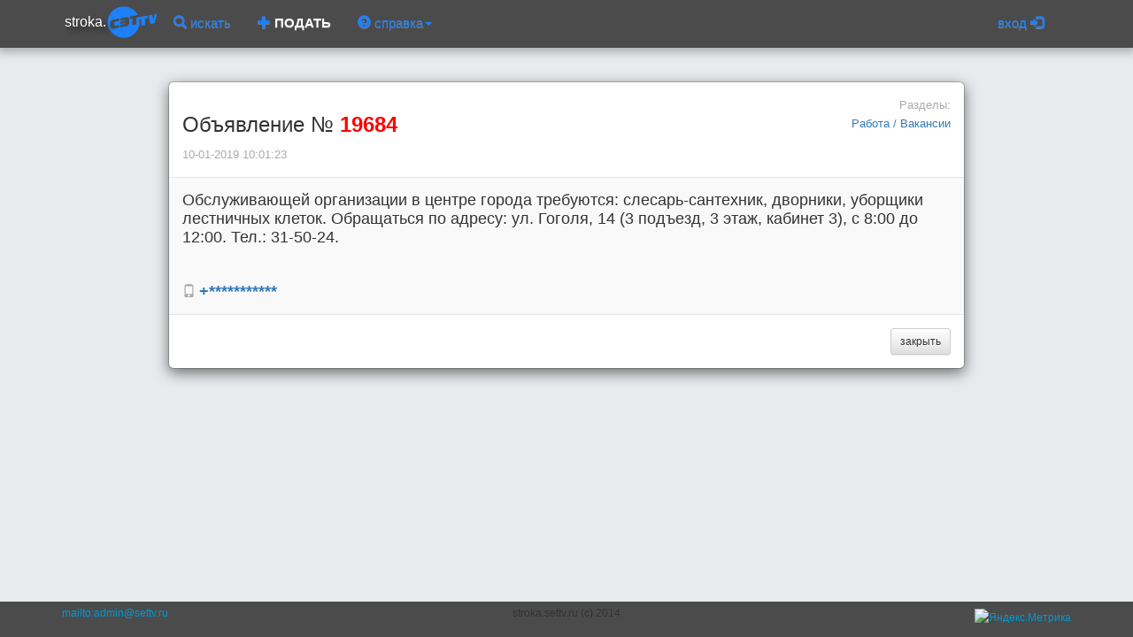

--- FILE ---
content_type: text/html; charset=utf-8
request_url: https://stroka.settv.ru/offers/19684
body_size: 3967
content:
<!DOCTYPE html><html lang="ru" ng-app="m2"><head><meta charset="utf-8"><meta name="keywords" content="трудоустройство, работа, заработок, рынок труда, вакансия, обслуживающей, организации, центре"><meta name="description" content="Сервис поиска и приема частных объявлений бегущей строкой на телеканалах Хабаровска Рен-ТВ, СТС, 6ТВ. Оплата банковской картой онлайн"><meta content="http://stroka.settv.ru/static/img/logo/settv_blue_160.png" property="og:image"><meta content="stroka.settv.ru" property="og:site_name"><meta content="stroka.settv.ru" property="og:title"><title>Объявление 19684 / Работа / Вакансии</title><link rel="stylesheet" href="/static/css/comments.css"><link rel="stylesheet" href="/static/bower_components/bootstrap/dist/css/bootstrap.min.css"><link rel="stylesheet" href="/static/bower_components/bootstrap/dist/css/bootstrap-theme.min.css"><link rel="stylesheet" href="/static/bower_components/toastr/toastr.min.css"><!-- SweetAlert--><link rel="stylesheet" href="/static/bower_components/sweetalert/dist/sweetalert.css"><link rel="stylesheet" href="/static/css/footer.css"><link rel="stylesheet" href="/static/css/master.css"><link rel="stylesheet" href="/static/css/slide.css"><link rel="stylesheet" href="/static/css/boxes.css"><link rel="stylesheet" href="/static/css/animations.css"><script src="/static/bower_components/jquery/dist/jquery.min.js"></script></head><body><div id="headroom" class="headroom fixed shadow2"><div class="container"><nav style="background-color: #4b4b4b;" ng-controller="menu" class="navbar"><div class="container-fluid"><div class="navbar-header"><button type="button" data-toggle="collapse" data-target="#collapse-1" class="navbar-toggle collapsed bg"><span class="sr-only">Toggle navigation</span><span class="icon-bar"></span><span class="icon-bar"></span><span class="icon-bar"></span></button><a href="/" style="padding: 2px;" class="navbar-brand"><span><span class="logo">stroka.</span><img src="/static/img/logo/settv_blue.png"></span></a></div><div id="collapse-1" class="collapse navbar-collapse"><ul class="nav navbar-nav"><li><a href="/"><span class="glyphicon glyphicon-search"></span> искать</a></li><li><a href="/addoffer"><span class="glyphicon glyphicon-plus"></span><span class="newadsbutton"> ПОДАТЬ</span></a></li><li class="dropdown"><a href="" data-toggle="dropdown" class="dropdown-toggle pointer"><span class="glyphicon glyphicon-question-sign"></span> справка<b class="caret"></b></a><ul class="dropdown-menu"><li><a href="/help#whereami" ng-click="indexClick($event, 'whereami')" class="pointer">о проекте</a></li><li><a href="/help#howtoplace" ng-click="indexClick($event, 'howtoplace')" class="pointer">как подать объявление?</a></li><li><a href="/help#tarif" ng-click="indexClick($event, 'tarif')" class="pointer">сколько стоит?</a></li><li><a href="/help#howtotv" ng-click="indexClick($event, 'howtotv')" class="pointer">а как попасть в телевизор?</a></li><li class="divider"></li><li><a href="" my-Modal="" ng-click="openWindow('/chat')">Онлайн чат с консультантом</a></li></ul></li></ul><ul class="nav navbar-nav"></ul><ul class="nav navbar-nav navbar-right"><li class="dropdown"><a data-toggle="dropdown" href="#" role="button" aria-expanded="false" class="dropdown-toggle">вход <span class="glyphicon glyphicon-log-in"></span></a><ul role="menu" class="dropdown-menu"><li><a href="/auth/fb">Пользователь Facebook</a></li><li><a href="/auth/ok">Пользователь Odnoklassniki</a></li><li><a href="/auth/vk">Пользователь Vkontakte</a></li><li class="divider"></li><li><a href="/login#/form">По номеру мобильного</a></li><li><a href="/login#/registration">Регистрация</a></li></ul></li></ul></div></div></nav></div></div><div id="wrap"><div id="main" class="container"><script type="text/ng-template" id="row.html"><div class="left10 top10"><div ng-repeat="row in row.cmnodes" ng-show="!row.deleted" class="cm_item"><div class="highlighted"><div class="row"><div class="col-md-6"><p><small>{{row.alias}}: </small><small>{{row.dt_hum}} </small></p></div><div class="col-md-6 text-right"><a ng-click="replayStart(row)" class="pointer"><small> ответить</small></a></div></div><div class="row"><div class="col-md-12"><span>{{row.text}} </span></div></div></div><div ng-include="'addmess.html'" ng-show="row.addnewdialog" class="pad bgwhite"></div><div ng-include="'row.html'"></div></div></div></script><script type="text/ng-template" id="addmess.html"><div class="row"><div class="col-md-4"><input id="alias" ng-model="row.addnewdialog.alias" placeholder="Ваше имя" ng-change="check_unique(row)" class="form-control input-sm"><p ng-show="(!row.addnewdialog.isunique) &amp;&amp; (row.addnewdialog.alias)" class="red">это имя уже используется</p></div><div ng-show="useItAsAliasHaveToShow(row)" class="col-md-4"><a ng-click="useItAsAlias(row)" class="btn btn-sm btn-default pointer"><small>использовать всегда это имя</small></a></div></div><div class="row top10"><div class="col-md-9"><textarea id="text" ng-model="row.addnewdialog.text" ng-disabled="(!row.addnewdialog.isunique) || (!row.addnewdialog.alias)" class="form-control"></textarea></div><div class="col-md-3"><button ng-click="replay(row)" ng-disabled="(!row.addnewdialog.isunique) || (!row.addnewdialog.alias) || (!row.addnewdialog.text)" class="btn btn-xs btn-info left10 bottom20">Отправить</button><button ng-click="replayStop(row)" class="btn btn-xs btn-default left10 bottom20">Отменить</button></div></div></script><div class="modal-dialog modal-lg"><div class="modal-content"><div class="modal-header"><div class="row"><div class="col-md-6"><h3>Объявление № <span class="red bold">19684</span></h3><p><small>10-01-2019 10:01:23</small></p></div><div class="col-md-6"><div><div class="row text-right"><div class="col-md-12"><p><small>Разделы:</small></p></div></div><div class="row"><div class="col-md-3"></div><div class="col-md-9 text-right"><div><small><a href="/front/3/6" class="pointer">Работа / Вакансии</a></small></div></div></div><div class="row bottom20"></div></div></div></div></div><div ng-controller="offers" ng-init="init({idoffers:19684, idcm:null, image:&quot;undefined&quot;, iduser: 0, username: &quot;&quot;, alias: &quot;&quot; })" style="background-color:#f9f9f9;" class="modal-body"><big>Обслуживающей организации в центре города требуются: слесарь-сантехник, дворники, уборщики лестничных клеток. Обращаться по адресу: ул. Гоголя, 14 (3 подъезд, 3 этаж, кабинет 3), с 8:00 до 12:00. Тел.: 31-50-24.</big><div></div><div><div></div></div><p class="top20">&nbsp;</p><div class="row"><div class="col-md-8 text-left"><p ng-init="setIdoffers('1967', '+***********')"><span class="glyphicon glyphicon-phone"></span><span> </span><big class="bold"><a ng-click="loadContact(1967)" tooltip-placement="right" tooltip-popup-delay="700" tooltip="Нажми, чтобы увидеть" class="pointer"> {{contlist[&quot;_1967&quot;]}}</a></big></p></div></div><hr ng-show="data.image.length==32"><div ng-show="data.oneoffers.idcm&gt;0"><div class="row"><div class="col-md-12"><a ng-click="commentsShow(data.oneoffers)" class="left30 pointer"><small ng-show="turnerState(data.oneoffers)">вопросы автору:</small><small ng-show="!turnerState(data.oneoffers)">вопросы автору</small></a></div></div><div ng-repeat="row in [data.oneoffers]" ng-show="turnerState(data.oneoffers)" class="top20"><div ng-include="'row.html'"></div><div class="left20"><hr><div ng-include="'addmess.html'" ng-show="row.addnewdialog" class="pad bgwhite"></div><a ng-click="appendRootStart(row)" ng-show="!row.addnewdialog" class="btn btn-xs btn-warning left10 bottom20">ещё вопрос</a></div></div></div></div><div class="modal-footer"><a href="/front/3/6" class="btn btn-default btn-sm">закрыть</a></div></div></div></div><div id="push"><div class="container fullheight"></div></div></div><div id="footer"><div style="height: 30px;" class="container"></div><div id="footer2"><div class="container fullheight"><div class="row"><div class="col-xs-3"><a href="mailto:admin@settv.ru">mailto:admin@settv.ru</a></div><div class="col-xs-6 text-center"><span>stroka.settv.ru (c) 2014</span></div><div class="col-xs-3 text-right"><div style="margin-top:4px;"><a href="https://metrika.yandex.ru/stat/?id=17495272&amp;amp;from=informer" target="_blank" rel="nofollow"><img src="//bs.yandex.ru/informer/17495272/3_0_FFFFFFFF_EFEFEFFF_0_pageviews" style="width:88px; height:31px; border:0;" alt="Яндекс.Метрика" title="Яндекс.Метрика: данные за сегодня (просмотры, визиты и уникальные посетители)"></a></div><script type="text/javascript">(function (d, w, c) {
	(w[c] = w[c] || []).push(function() {
		try {
			w.yaCounter17495272 = new Ya.Metrika({id:17495272,
					webvisor:true,
					clickmap:true,
					trackLinks:true,
					accurateTrackBounce:true,
					trackHash:true});
		} catch(e) { }
	});

	var n = d.getElementsByTagName("script")[0],
		s = d.createElement("script"),
		f = function () { n.parentNode.insertBefore(s, n); };
	s.type = "text/javascript";
	s.async = true;
	s.src = (d.location.protocol == "https:" ? "https:" : "http:") + "//mc.yandex.ru/metrika/watch.js";
	if (w.opera == "[object Opera]") {
		d.addEventListener("DOMContentLoaded", f, false);
	} else { f(); }
})(document, window, "yandex_metrika_callbacks");</script><noscript><div><img src="//mc.yandex.ru/watch/17495272" style="position:absolute; left:-9999px;" alt=""></div></noscript></div></div></div></div></div><script src="/static/bower_components/toastr/toastr.min.js"></script><script src="/static/bower_components/headroom.js/dist/headroom.min.js"></script><script src="/static/bower_components/sweetalert/dist/sweetalert.min.js"></script><script src="/static/bower_components/angular/angular.min.js"></script><script src="/static/bower_components/angular-animate/angular-animate.min.js"></script><script src="/static/bower_components/angular-route/angular-route.min.js"></script><script src="/static/bower_components/angular-touch/angular-touch.min.js"></script><script src="/static/bower_components/angular-i18n/angular-locale_ru-ru.js"></script><script src="/static/bower_components/angular-sanitize/angular-sanitize.min.js"></script><script src="/static/bower_components/angular-bootstrap/ui-bootstrap.min.js"></script><script src="/static/bower_components/angular-bootstrap/ui-bootstrap-tpls.min.js"></script><script src="/static/bower_components/bootstrap/dist/js/bootstrap.min.js"></script><script src="/static/js/api.js"></script><script src="/static/js/menu.js"></script><script>var headroom  = new Headroom(document.getElementById('headroom'));
headroom.init({tolerance:'5', offset:'200', classes:"{pinned:'headroom--pinned',unpinned:'headroom--unpinned',initial:'headroom'}"});
</script><!-- BLOCK 4 --><script src="/static/js/offers/m2.js"></script><script src="/static/js/comments.js"></script></body></html>

--- FILE ---
content_type: text/css
request_url: https://stroka.settv.ru/static/css/animations.css
body_size: 838
content:
/*============== animation1 ==================*/
.animation1.ng-enter {
	-webkit-animation: enter_sequence 400ms linear;
	animation: enter_sequence 400ms linear; 
}
@-webkit-keyframes enter_sequence {
	from { opacity:0; }
	to { opacity:1; }
}

@keyframes enter_sequence {
	from { opacity:0; }
	to { opacity:1; }
}
/*--------------------------------------------*/


/*============== animation2 ==================*/
.animation2.ng-enter {
	-webkit-animation: enter_sequence 400ms cubic-bezier(0.950, 0.050, 0.795, 0.035);
	animation: enter_sequence 400ms linear; 
}
@-webkit-keyframes enter_sequence {
	from { opacity:0; }
	to { opacity:1; }
}
@keyframes enter_sequence {
	from { opacity:0; }
	to { opacity:1; }
}
/*--------------------------------------------*/


/*=============== animation3 =================*/
.animation3.ng-enter,
.animation3.ng-leave{
  -webkit-transition: 1s;
}

.animation3.ng-enter {
  opacity: 0;
}

.animation3.ng-leave {
  opacity: 1;

}

.animation3.ng-enter.ng-enter-active {
  opacity: 1;
}

.animation3.ng-leave.ng-leave-active {
  opacity: 0;
}

/* ***************** */
.animation3.ng-hide-add, .animation3.ng-hide-remove {
  -webkit-transition:all linear 0.4s;
  -moz-transition:all linear 0.4s;
  -ms-transition:all linear 0.4s;
  -o-transition:all linear 0.4s;
  transition:all linear 0.4s;
  display:block!important;
}

.animation3.ng-hide-add-active,
.animation3.ng-hide-remove-active {
  -webkit-transition: all linear 0.4s;
  -moz-transition: all linear 0.4s;
  -ms-transition: all linear 0.4s;
  -o-transition: all linear 0.4s;
  transition: all linear 0.4s;
}

.animation3.ng-hide-add {
	opacity:1;
}
.animation3.ng-hide-add.ng-hide-add-active {
	opacity:0;
}
.animation3.ng-hide-remove {
	opacity:0;
}
.animation3.ng-hide-remove.ng-hide-remove-active {
	opacity:1;
}
/*--------------------------------------------*/


/*=============== animation13 =================*/
.animation13.ng-enter,
.animation13.ng-leave{
  -webkit-transition: 1s;
}

.animation13.ng-enter {
  opacity: 0;
}

.animation13.ng-leave {
  opacity: 1;

}

.animation13.ng-enter.ng-enter-active {
  opacity: 1;
}

.animation13.ng-leave.ng-leave-active {
  opacity: 0;
}

/* ***************** */
.animation13.ng-hide-remove {
  -webkit-transition:all linear 0.4s;
  -moz-transition:all linear 0.4s;
  -ms-transition:all linear 0.4s;
  -o-transition:all linear 0.4s;
  transition:all linear 0.4s;
  display:block!important;
}

.animation13.ng-hide-remove-active {
  -webkit-transition: all linear 0.4s;
  -moz-transition: all linear 0.4s;
  -ms-transition: all linear 0.4s;
  -o-transition: all linear 0.4s;
  transition: all linear 0.4s;
}

.animation13.ng-hide-remove {
	opacity:0;
}
.animation13.ng-hide-remove.ng-hide-remove-active {
	opacity:1;
}
/*--------------------------------------------*/



/*=============== animation4 =================*/
.animation4.ng-enter, 
.animation4.ng-leave { 
    -webkit-transition: 400ms cubic-bezier(0.250, 0.250, 0.750, 0.750) all;
    -moz-transition: 400ms cubic-bezier(0.250, 0.250, 0.750, 0.750) all;
    -ms-transition: 400ms cubic-bezier(0.250, 0.250, 0.750, 0.750) all;
    -o-transition: 400ms cubic-bezier(0.250, 0.250, 0.750, 0.750) all;
    transition: 400ms cubic-bezier(0.250, 0.250, 0.750, 0.750) all;
    position: relative;
    display: block;
}

.animation4.ng-leave.ng-leave-active,
.animation4.ng-enter {
    -webkit-transform: rotateX(90deg) rotateZ(90deg);
    -moz-transform: rotateX(90deg) rotateZ(90deg);
    -ms-transform: rotateX(90deg) rotateZ(90deg);
    -o-transform: rotateX(90deg) rotateZ(90deg);
    transform: rotateX(90deg) rotateZ(90deg);
    opacity: 0;
    height: 0px;
}

.animation4.ng-enter.ng-enter-active,
.animation4.ng-leave {
    -webkit-transform: rotateX(0deg) rotateZ(0deg);
    -moz-transform: rotateX(0deg) rotateZ(0deg);
    -ms-transform: rotateX(0deg) rotateZ(0deg);
    -o-transform: rotateX(0deg) rotateZ(0deg);
    transform: rotateX(0deg) rotateZ(0deg);
    opacity: 1;
    height: 30px;
}
/*--------------------------------------------*/


/*=============== animation5 =================*/
.animation5.ng-enter,
.animation5.ng-leave
{
    -webkit-transition: 400ms cubic-bezier(0.250, 0.250, 0.750, 0.750) all;
    -moz-transition: 400ms cubic-bezier(0.250, 0.250, 0.750, 0.750) all;
    -ms-transition: 400ms cubic-bezier(0.250, 0.250, 0.750, 0.750) all;
    -o-transition: 400ms cubic-bezier(0.250, 0.250, 0.750, 0.750) all;
    transition: 400ms cubic-bezier(0.250, 0.250, 0.750, 0.750) all;
    position: relative;
    display: block;
}
.animation5.ng-enter.ng-enter-active, 
.animation5.ng-leave {
    opacity: 1;
    top: 0;
    height: 30px;
}
.animation5.ng-leave.ng-leave-active,
.animation5.ng-enter {
    opacity: 0;
    top: -50px;
    height: 0px;
}
/*--------------------------------------------*/


/*=============== animation6 =================*/
.animation6 {
  line-height:40px;
  list-style:none;
  box-sizing:border-box;
}

.animation6.ng-move,
.animation6.ng-enter,
.animation6.ng-leave {
  -webkit-transition:all linear 0.5s;
  transition:all linear 0.5s;
}

.animation6.ng-leave.ng-leave-active,
.animation6.ng-move,
.animation6.ng-enter {
  opacity:0;
  max-height:0;
}

.animation6.ng-leave,
.animation6.ng-move.ng-move-active,
.animation6.ng-enter.ng-enter-active {
  opacity:1;
  max-height:40px;
}
/*--------------------------------------------*/


--- FILE ---
content_type: application/javascript
request_url: https://stroka.settv.ru/static/js/menu.js
body_size: 625
content:
angular.module('menu', [
	'ngAnimate'
]);

angular.module('menu').controller('menu', function($scope){
	$scope.data = {};
	$scope.argIni=function(arg){
		$scope.data.arg = arg;
	};
});

angular.module('menu').directive('myModal', ['$log', function ($log) {
	return {
		restrict: 'EA',
		link: function (scope, element) {
			scope.openWindow = function(){
				var username = (scope.data && scope.data && scope.data.arg && scope.data.arg.username)?'?username='+scope.data.arg.username:'';
				window.open('//stroka.settv.ru:3025/'+username, 'Онлайн-консультация', 'width=1024,height=600');
			};
		}
	};
}]);
